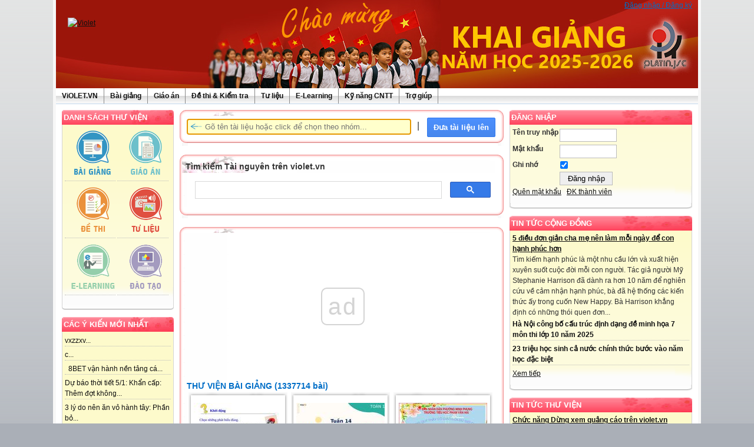

--- FILE ---
content_type: text/html; charset=UTF-8
request_url: http://d3.violet.vn/
body_size: 7219
content:
<!DOCTYPE html PUBLIC "-//W3C//DTD XHTML 1.0 Transitional//EN" "http://www.w3.org/TR/xhtml1/DTD/xhtml1-transitional.dtd">
<html xmlns="http://www.w3.org/1999/xhtml" xml:lang="en" lang="en">
<head>

<script async src="https://www.googletagmanager.com/gtag/js?id=G-3H85TW2LYC"></script>
<script>
  window.dataLayer = window.dataLayer || [];
  function gtag(){dataLayer.push(arguments);}
  gtag('js', new Date());

  gtag('config', 'G-3H85TW2LYC');
</script>

<meta http-equiv="Content-Type" content="text/html; charset=utf-8" />
<meta name="title" content="Thư viện trực tuyến ViOLET" />
<meta name="description" content="Mạng xã hội của cộng đồng giáo viên Việt Nam, nơi giao lưu kiến thức và chia sẻ tài nguyên dạy học" />
<meta name="robots" content="index, follow" />
<meta name="keywords" content="blog, mang xa hoi, giao duc, giao vien, giang day, day hoc, e-learning, tai lieu" />
<meta name="language" content="vi" />
<title>Thư viện trực tuyến ViOLET</title>


<link rel="stylesheet" type="text/css" media="screen" href="/opcode/db720d37c24efa5c7728ea7d2a15fef1_1765950328.css" />
<script type="text/javascript" src="/opcode/dc299c9acef9f9bb317dcf1c3cc0f020_1765950311.js"></script>
<style></style></head>

<body>
<style>body {  } #top3 { background:transparent url(http://d4.violet.vn/uploads/blogs/10/layout//2025-09-05.jpg) no-repeat; height: 150px; background-color: #ffffff; }</style>
<style>
#wrap1 {
  width: 1100px !important;
  margin: 0 auto
}
</style>
<div id="wrap1">
  <div id="wrap2" style="width:100%">
    <div id="wrap3">
      <div id="wrap4">
        <div id="welcome" style="width:1080px">
      <a onclick="Modalbox.show('http://d3.violet.vn/user/login/ret/http%253A%252F%252Fd3%252Eviolet%252Evn%252F/modalbox/1', {title:'Đăng nhập / Đăng ký'}); return false;" href="#">Đăng nhập / Đăng ký</a>  </div>
        <div id="top">
          <div id="top3">
                        <div align="center" style="position:relative;">
  <div style="text-align:left; left:20px; top:30px; position:absolute;"><a target="_self" href="https://violet.vn"><img width="" height="" src="https://d4.violet.vn/uploads/blogs/10/layout/violet.png" alt="Violet" /></a></div><div style="text-align:left; left:0px; top:0px; position:absolute;"><div id="banner-advert2"><script async src="//get.optad360.io/sf/84dc56fb-4cf3-4972-bd9b-0e2052c2b101/plugin.min.js"></script></div></div></div>
          </div>
          <div class="menutop nowrap" id="chromemenu"><ul><li><a href="https://violet.vn"><span>ViOLET.VN</span></a></li><li><a href="https://baigiang.violet.vn"><span>Bài giảng</span></a></li><li><a href="https://giaoan.violet.vn"><span>Giáo án</span></a></li><li><a href="https://dethi.violet.vn"><span>Đề thi & Kiểm tra</span></a></li><li><a href="https://tulieu.violet.vn"><span>Tư liệu</span></a></li><li><a href="https://hoctructuyen.violet.vn"><span>E-Learning</span></a></li><li><a href="http://daotao.violet.vn"><span>Kỹ năng CNTT</span></a></li><li><a href="http://d3.violet.vn/user/faq"><span>Trợ giúp</span></a></li></ul></div>                  </div>
                    
                                        <div id="side" class="span-5 nowrap left">
                                                                                  <div class="side-block ">
                <h2>Danh sách thư viện</h2>
                <div class="content">
                                                          <style type="text/css" media="screen">
._hicol {
width: 100%;
padding: 0;
margin: 0;
list-style: none
}
._hicol>li {
width: 48%;
display: inline-block;
padding: 0;
margin: 0;
list-style: none
}
._hicol>li:hover img{
opacity: 1
}
._hicol>li>a{
padding: 5px;
}
._hicol>li img {
opacity: 0.8
}
</style>
<ul class="_hicol">
<li><a href="https://baigiang.violet.vn"><img src=
"https://qc.violet.vn/icon/baigiang.png" alt=
"Thư viện Bài giảng điện tử"></a></li>
<li><a href="https://giaoan.violet.vn"><img src=
"https://qc.violet.vn/icon/giaoan.png" alt=
"Thư viện Giáo án điện tử"></a></li>
<li><a href="https://dethi.violet.vn"><img src=
"https://qc.violet.vn/icon/dethi.png" alt=
"Thư viện Đề thi và Kiểm tra"></a></li>
<li><a href="https://tulieu.violet.vn"><img src=
"https://qc.violet.vn/icon/tulieu.png" alt=
"Thư viện Tư liệu giáo dục"></a></li>
<li><a href="https://hoctructuyen.violet.vn"><img src=
"https://qc.violet.vn/icon/elearning.png" alt=
"Thư viện Bài giảng e-learning"></a></li>
<li><a href="http://daotao.violet.vn"><img src=
"https://qc.violet.vn/icon/daotao.png" alt=
"Đào tạo kỹ năng CNTT"></a></li>
</ul>                                                      </div>
                <div class="bottom"></div>
              </div>
                                                                                  <div class="side-commentrecent ">
                <h2>Các ý kiến mới nhất</h2>
                <div class="content">
                                      <div class="block-content">
        <li class="sep">
                <a target="_blank" href="/entry/showglobal/entry_id/14867019/cm_id/3378595/page/1#3378595">

	vxzzxv...</a>    </li>
        <li class="sep">
                <a href="https://d3.violet.vn/entry/chuc-nang-dung-xem-quang-cao-tren-violet-vn-12087057.html?cm_id=3378594&amp;page=16#3378594">

	c...</a>    </li>
        <li class="sep">
                <a target="_blank" href="/entry/showglobal/entry_id/14867048/cm_id/3378593/page/1#3378593">

	  
 		  8BET vận hành nền tảng cá...</a>    </li>
        <li class="sep">
                <a target="_blank" href="/entry/showglobal/entry_id/14864472/cm_id/3378592/page/1#3378592">

	Dự báo thời tiết 5/1: Khẩn cấp: Thêm đợt không...</a>    </li>
        <li class="sep">
                <a target="_blank" href="/entry/showglobal/entry_id/14864467/cm_id/3378591/page/1#3378591">

	3 lý do nên ăn vỏ hành tây: Phần bỏ...</a>    </li>
        <li class="sep">
                <a target="_blank" href="/entry/showglobal/entry_id/14864395/cm_id/3378590/page/1#3378590">

	xzxzv...</a>    </li>
        <li class="sep">
                <a target="_blank" href="/entry/showglobal/entry_id/14864407/cm_id/3378589/page/1#3378589">

	94 người thiệt mạng vì tai nạn giao thông trong...</a>    </li>
        <li class="sep">
                <a target="_blank" href="/entry/showglobal/entry_id/14621401/cm_id/3378588/page/1#3378588">

	Cho em xin file nghe với ạ: minhphuongtranvtst@gmail.com 

	 ...</a>    </li>
        <li class="sep">
                <a target="_blank" href="/entry/showglobal/entry_id/14301766/cm_id/3378587/page/1#3378587">

	Tải về mà ko mở được 

	 ...</a>    </li>
        <li class="sep">
                <a target="_blank" href="/entry/showglobal/entry_id/14861633/cm_id/3378586/page/1#3378586">

	VÀO LINKS SAU ĐÂY ĐỂ TẢI CÁC FILE ÂM THANH...</a>    </li>
        <li class="sep">
                <a target="_blank" href="/entry/showglobal/entry_id/14864254/cm_id/3378584/page/1#3378584">

	Toàn cảnh cuộc tấn công của Mỹ vào Venezuela: loạt...</a>    </li>
        <li class="sep">
                <a target="_blank" href="/entry/showglobal/entry_id/14864064/cm_id/3378583/page/1#3378583">

	Giá vàng rung lắc mạnh, các yếu tố tác động...</a>    </li>
        <li class="sep">
                <a target="_blank" href="/entry/showglobal/entry_id/14864063/cm_id/3378582/page/1#3378582">

	Dự báo thời tiết 4/1: Không khí lạnh bao trùm...</a>    </li>
        <li class="sep">
                <a target="_blank" href="/entry/showglobal/entry_id/14863983/cm_id/3378581/page/1#3378581">

	Nghiên cứu 19 năm hé lộ lượng cà phê nên...</a>    </li>
      
</div>
                                  </div>
                <div class="bottom"></div>
              </div>
                      </div>
                                        <div id="side" class="span-8 nowrap right">
                                                                                  <div class="side-login ">
                <h2>Đăng nhập</h2>
                <div class="content">
                                        <form id="_loginform" method="post" action="/user/login"><input type="hidden" name="ret" id="ret" value="http%3A%2F%2Fd3%2Eviolet%2Evn%2F" />    <div id="login">
      <div>
        <label for="username">Tên truy nhập</label>        <input type="text" name="username" id="username" value="" size="10" />      </div>
      <div>
        <label for="password">Mật khẩu</label>        <input type="password" name="password" id="password" value="" size="10" />      </div>
      <div>
        <label for="remember">Ghi nhớ</label>        <input type="checkbox" name="remember" id="remember" value="1" class="checkbox" checked="checked" />      </div>
      <div>
        <label for="submit">&nbsp</label>        <input type="submit" name="commit" value="Đăng nhập" onclick="Modalbox.show(this.form.action, {params:Form.serialize(this.form.id), title:'Đăng nhập'}); return false;" />      </div>
      <div>
        <a onclick="Modalbox.show('http://d3.violet.vn/user/forgotpass/modalbox/1', {title:'Quên mật khẩu'}); return false;" href="#">Quên mật khẩu</a>        &nbsp;
        <a title="Đăng ký thành viên" onclick="Modalbox.show('http://d3.violet.vn/user/register/modalbox/1', {title:'Đăng ký thành viên'}); return false;" href="#">ĐK thành viên</a>      </div>
    </div>
  </form>                                  </div>
                <div class="bottom"></div>
              </div>
                                                                                  <div class="side-category ">
                <h2>Tin tức cộng đồng</h2>
                <div class="content">
                                                                                  <div class="news1-first">
                                    <h4><a target="_blank" href="/entry/5-dieu-don-gian-cha-me-nen-lam-moi-ngay-de-con-hanh-phuc-hon-13938038.html">5 điều đơn giản cha mẹ nên làm mỗi ngày để con hạnh phúc hơn</a></h4>            

	T&igrave;m kiếm hạnh ph&uacute;c l&agrave; một nhu cầu lớn v&agrave; xuất hiện xuy&ecirc;n suốt cuộc đời mỗi con người. 

	T&aacute;c giả người Mỹ Stephanie Harrison đ&atilde; d&agrave;nh ra hơn 10 năm để nghi&ecirc;n cứu về cảm nhận hạnh ph&uacute;c, b&agrave; đ&atilde; hệ thống c&aacute;c kiến thức ấy trong cuốn New Happy. B&agrave; Harrison khẳng định c&oacute; những th&oacute;i quen đơn...          </div>
                          <div class="news1-next">
                                                      <li><a href="/entry/ha-noi-cong-bo-cau-truc-dinh-dang-de-minh-hoa-7-mon-thi-lop-10-nam-2025-13937213.html">Hà Nội công bố cấu trúc định dạng đề minh họa 7 môn thi lớp 10 năm 2025</a></li>                                                      <li><a href="/entry/23-trieu-hoc-sinh-ca-nuoc-chinh-thuc-buoc-vao-nam-hoc-dac-biet-13927856.html">23 triệu học sinh cả nước chính thức bước vào năm học đặc biệt</a></li>                      </div>
                    <a target="_blank" href="/category/tin-tuc-cong-dong-8292162.html">Xem tiếp</a>                                  </div>
                <div class="bottom"></div>
              </div>
                                                                                  <div class="side-category ">
                <h2>Tin tức thư viện</h2>
                <div class="content">
                                                                                  <div class="news1-first">
                                    <h4><a target="_blank" href="/entry/chuc-nang-dung-xem-quang-cao-tren-violet-vn-12087057.html">Chức năng Dừng xem quảng cáo trên violet.vn</a></h4><a target="_blank" class="thumb" style="padding-right:5px" href="/entry/chuc-nang-dung-xem-quang-cao-tren-violet-vn-12087057.html"><img src="http://d4.violet.vn/uploads/blogs/10/entrythumb/12087057.jpg" alt="12087057" /></a>            

	K&iacute;nh ch&agrave;o c&aacute;c thầy, c&ocirc;! 

	Hiện tại, kinh ph&iacute; duy tr&igrave; hệ thống dựa chủ yếu v&agrave;o việc đặt quảng c&aacute;o tr&ecirc;n hệ thống. Tuy nhi&ecirc;n, đ&ocirc;i khi c&oacute; g&acirc;y một số trở ngại đối với thầy, c&ocirc; khi truy cập. V&igrave; vậy, để thuận tiện trong việc sử dụng thư viện  hệ thống đ&atilde; cung cấp chức năng...          </div>
                          <div class="news1-next">
                                                      <li><a href="/entry/khac-phuc-hien-tuong-khong-xuat-hien-menu-bo-cong-cu-violet-tren-powerpoint-va-word-12099162.html">Khắc phục hiện tượng không xuất hiện menu Bộ công cụ Violet trên PowerPoint và Word</a></li>                                                      <li><a href="/entry/thu-nghiem-he-thong-kiem-tra-truc-tuyen-violet-giai-doan-1-12040725.html">Thử nghiệm Hệ thống Kiểm tra Trực tuyến ViOLET Giai đoạn 1</a></li>                      </div>
                    <a target="_blank" href="/category/tin-tuc-thu-vien-1847.html">Xem tiếp</a>                                  </div>
                <div class="bottom"></div>
              </div>
                                                                                  <div class="side-category ">
                <h2>Hướng dẫn Sử dụng thư viện</h2>
                <div class="content">
                                                                                  <div class="news1-first">
                                    <h4><a target="_blank" href="/entry/xac-thuc-thong-tin-thanh-vien-tren-violet-vn-12072596.html">Xác thực Thông tin thành viên trên violet.vn</a></h4><a target="_blank" class="thumb" style="padding-right:5px" href="/entry/xac-thuc-thong-tin-thanh-vien-tren-violet-vn-12072596.html"><img src="https://d4.violet.vn/uploads/blogs/10/entrythumb/12072596.jpg" alt="12072596" /></a>            

	     Sau khi đ&atilde; đăng k&yacute; th&agrave;nh c&ocirc;ng v&agrave; trở th&agrave;nh th&agrave;nh vi&ecirc;n của Thư viện trực tuyến, nếu bạn muốn tạo trang ri&ecirc;ng cho Trường, Ph&ograve;ng Gi&aacute;o dục, Sở Gi&aacute;o dục, cho c&aacute; nh&acirc;n m&igrave;nh hay bạn muốn soạn thảo b&agrave;i giảng điện tử trực tuyến bằng c&ocirc;ng cụ soạn thảo b&agrave;i giảng ViOLET, bạn...          </div>
                          <div class="news1-next">
                                                      <li><a href="/entry/quan-li-ngan-hang-cau-hoi-va-sinh-de-co-dieu-kien-12808795.html">Bài 4: Quản lí ngân hàng câu hỏi và sinh đề có điều kiện</a></li>                                                      <li><a href="/entry/tao-de-thi-trac-nghiem-truc-tuyen-dang-chon-mot-dap-an-dung-12795526.html">Bài 3: Tạo đề thi trắc nghiệm trực tuyến dạng chọn một đáp án đúng</a></li>                                                      <li><a href="/entry/tao-cay-thu-muc-chua-cau-hoi-trac-nghiem-dong-bo-voi-danh-muc-sgk-12790632.html">Bài 2: Tạo cây thư mục chứa câu hỏi trắc nghiệm đồng bộ với danh mục SGK</a></li>                                                      <li><a href="/entry/huong-dan-tao-de-thi-trac-nghiem-truc-tuyen-12779141.html">Bài 1: Hướng dẫn tạo đề thi trắc nghiệm trực tuyến</a></li>                                                      <li><a href="/entry/lay-lai-mat-khau-tren-violet-vn-12072599.html">Lấy lại Mật khẩu trên violet.vn</a></li>                                                      <li><a href="/entry/kich-hoat-tai-khoan-xac-nhan-thong-tin-lien-he-tren-violet-vn-12072595.html">Kích hoạt tài khoản (Xác nhận thông tin liên hệ) trên violet.vn</a></li>                                                      <li><a href="/entry/dang-ky-thanh-vien-tren-thu-vien-violet-12072594.html">Đăng ký Thành viên trên Thư viện ViOLET</a></li>                                                      <li><a href="/entry/tao-website-thu-vien-giao-duc-tren-violet-vn-12072606.html">Tạo website Thư viện Giáo dục trên violet.vn</a></li>                                                      <li><a href="/entry/ho-tro-truc-tuyen-tren-violet-vn-bang-phan-mem-dieu-khien-may-tinh-tu-xa-teamviewer-12072638.html">Hỗ trợ trực tuyến trên violet.vn bằng Phần mềm điều khiển máy tính từ xa TeamViewer</a></li>                      </div>
                    <a target="_blank" href="/category/huong-dan-su-dung-thu-vien-8306378.html">Xem tiếp</a>                                  </div>
                <div class="bottom"></div>
              </div>
                                                                                  <div class="side-block ">
                <h2>Hỗ trợ kĩ thuật</h2>
                <div class="content">
                                                          <ul>
<li><img src="https://qc.violet.vn/img/phone.png"> (024) 62 930
536</li>
<li><img src="https://qc.violet.vn/img/mobile.png"> 0919 1248
99</li>
<li><img src="https://qc.violet.vn/img/email.png">
<span>hotro@violet.vn</span></li>
<li><a href="https://violet.vn/main/entry/show/entry_id/12072638"
target="_blank"><img src=
"https://qc.violet.vn/img/teamviewer.png"></a> <a href=
"https://violet.vn/main/entry/show/entry_id/12072638" target=
"_blank">Hỗ trợ từ xa qua TeamViewer</a></li>
</ul>                                                      </div>
                <div class="bottom"></div>
              </div>
                                                                                  <div class="side-block ">
                <h2>Liên hệ quảng cáo</h2>
                <div class="content">
                                                          <ul>
<li><img src="https://qc.violet.vn/img/phone.png"> (024) 66 745
632</li>
<li><img src="https://qc.violet.vn/img/mobile.png"> 096 181 2005</li>
<li><img src="https://qc.violet.vn/img/email.png">
<span>contact@bachkim.vn</span></li>
</ul>                                                      </div>
                <div class="bottom"></div>
              </div>
                      </div>
          
                            <div id="mainwrap" class="nowrap">
            <div id="main">
                                                                              <div class="frame-searchlesson ">
                                      <div class="doc">
                    <h2 style="margin-bottom:0"></h2>
                    <div class="content">
                    <div class="search-lesson-box">
    <div class="violet-search">
      <input type="text" name="search-input" id="search-input" value="" placeholder="Gõ tên tài liệu hoặc click để chọn theo nhóm..." />      <img id="back-button" class="back-button" src="/images/searchback.png" alt="Searchback" />      <ul id="search-list" style="display:none"></ul>
      <ul id="back-button-menu" class="back-button-menu" style="display:none"></ul>
    </div>
    <div style="font-size:16px">&nbsp;&nbsp;|</div>
            <a class="button-root-upload" onclick="Modalbox.show('http://d3.violet.vn/user/login/ret/javascript%253AModalbox%252Eshow%2528%2527http%253A%252F%252Fd3%252Eviolet%252Evn%252Fentry%252Fcreateglobal%252Fmodalbox%252F1%2527%2529%253B/modalbox/1', {title:'Bạn phải đăng nhập để thực hiện công việc này'}); return false;" href="#">Đưa tài liệu lên</a></div>
<script src="/opcode/data/lesson_20250914130833.js"></script>
                    </div>
                    </div>
                                  </div>
                                                                              <div class="frame-block ">
                                      <div class="doc">
                      <h2>Tìm kiếm Tài nguyên trên violet.vn</h2>
                      <div class="content">
                                                <script async="" src=
"https://cse.google.com/cse.js?cx=004215489470221398719:tmt6tabdawc"
type="text/javascript">
</script><div class="gcse-search"></div>                                              </div>
                    </div>
                                  </div>
                                                                              <div class="frame-refblogs ">
                                      <div class="doc">
                    <h2 style="margin-bottom:0"></h2>
                    <div class="content">
                    <div class="document">
                      <div class="block-title">
        <a href="https://baigiang.violet.vn">THƯ VIỆN BÀI GIẢNG (1337714 bài)</a>      </div>
                      <li onmouseover="this.className='over'" onmouseout="this.className=''"><a href="/entry/showglobal/entry_id/14867048"><img src="http://d2.violet.vn/uploads/thumbnails/present/5/420/176/thumbnail.jpg" alt="Thumbnail" /></a><label><a href="/entry/showglobal/entry_id/14867048">KNTT - Bài 14. Từ trường</a></label></li>                      <li onmouseover="this.className='over'" onmouseout="this.className=''"><a href="/entry/showglobal/entry_id/14867037"><img src="http://d2.violet.vn/uploads/thumbnails/present/5/420/173/thumbnail.jpg" alt="Thumbnail" /></a><label><a href="/entry/showglobal/entry_id/14867037">Phép trừ trong phạm vi 10</a></label></li>                      <li onmouseover="this.className='over'" onmouseout="this.className=''"><a href="/entry/showglobal/entry_id/14867028"><img src="http://d2.violet.vn/uploads/thumbnails/present/5/420/169/thumbnail.jpg" alt="Thumbnail" /></a><label><a href="/entry/showglobal/entry_id/14867028">Diện tích hình tam giác</a></label></li>                      <hr/>      <div class="block-title">
        <a href="https://giaoan.violet.vn">THƯ VIỆN GIÁO ÁN (1412809 bài)</a>      </div>
                      <li onmouseover="this.className='over'" onmouseout="this.className=''"><a href="/entry/showglobal/entry_id/14867009"><img src="http://d2.violet.vn/uploads/thumbnails/present/5/420/164/thumbnail.jpg" alt="Thumbnail" /></a><label><a href="/entry/showglobal/entry_id/14867009">KHBH KHỐI 4 TUẦN 18</a></label></li>                      <li onmouseover="this.className='over'" onmouseout="this.className=''"><a href="/entry/showglobal/entry_id/14867001"><img src="http://d2.violet.vn/uploads/thumbnails/present/5/420/162/thumbnail.jpg" alt="Thumbnail" /></a><label><a href="/entry/showglobal/entry_id/14867001">KHBH KHỐI 3 TUẦN 18</a></label></li>                      <li onmouseover="this.className='over'" onmouseout="this.className=''"><a href="/entry/showglobal/entry_id/14866989"><img src="http://d2.violet.vn/uploads/thumbnails/present/5/420/161/thumbnail.jpg" alt="Thumbnail" /></a><label><a href="/entry/showglobal/entry_id/14866989">KHGD TUẦN 18</a></label></li>                      <hr/>      <div class="block-title">
        <a href="https://dethi.violet.vn">THƯ VIỆN ĐỀ THI (1175015 bài)</a>      </div>
                      <li onmouseover="this.className='over'" onmouseout="this.className=''"><a href="/entry/showglobal/entry_id/14864782"><img src="http://d2.violet.vn/uploads/thumbnails/present/5/420/38/thumbnail.jpg" alt="Thumbnail" /></a><label><a href="/entry/showglobal/entry_id/14864782">Toán 5 SGV KNTT</a></label></li>                      <li onmouseover="this.className='over'" onmouseout="this.className=''"><a href="/entry/showglobal/entry_id/14864771"><img src="http://d2.violet.vn/uploads/thumbnails/present/5/420/37/thumbnail.jpg" alt="Thumbnail" /></a><label><a href="/entry/showglobal/entry_id/14864771">Tin học 5 SGV KNTT</a></label></li>                      <li onmouseover="this.className='over'" onmouseout="this.className=''"><a href="/entry/showglobal/entry_id/14864753"><img src="http://d2.violet.vn/uploads/thumbnails/present/5/420/36/thumbnail.jpg" alt="Thumbnail" /></a><label><a href="/entry/showglobal/entry_id/14864753">Tiếng Việt 5 T.2 SGV KNTT</a></label></li>                      <hr/>      <div class="block-title">
        <a href="https://hoctructuyen.violet.vn">THƯ VIỆN E-LEARNING (18517 bài)</a>      </div>
                      <li onmouseover="this.className='over'" onmouseout="this.className=''"><a href="/entry/showglobal/entry_id/14862560"><img src="http://d2.violet.vn/uploads/thumbnails/present/4/790/718/thumbnail.jpg" alt="Thumbnail" /></a><label><a href="/entry/showglobal/entry_id/14862560">Tìm số trung bình cộng</a></label></li>                      <li onmouseover="this.className='over'" onmouseout="this.className=''"><a href="/entry/showglobal/entry_id/14861287"><img src="http://d2.violet.vn/uploads/thumbnails/present/scorm-icon.gif" alt="Scorm-icon" /></a><label><a href="/entry/showglobal/entry_id/14861287">KPKH con cá cho trẻ 3-4tuooiro trường mầm non Cao Thượng</a></label></li>                      <li onmouseover="this.className='over'" onmouseout="this.className=''"><a href="/entry/showglobal/entry_id/14851141"><img src="http://d2.violet.vn/uploads/thumbnails/present/scorm-icon.gif" alt="Scorm-icon" /></a><label><a href="/entry/showglobal/entry_id/14851141">Bai 2 cach tham khao trich dan tai ... tranh dao van</a></label></li>          </div>
                    </div>
                    </div>
                                  </div>
                                                                              <div class="frame-activemember ">
                                      <div class="doc">
                    <h2 style="margin-bottom:0"></h2>
                    <div class="content">
                    <div id="activeMember">
      <div class="cleartab"><ul><li><a onclick="new Ajax.Updater('activeMember', this.href, {asynchronous:true, evalScripts:true}); return false;" href="/block/activemember/active_type/all"><span>Tất cả</span></a></li><li><a onclick="new Ajax.Updater('activeMember', this.href, {asynchronous:true, evalScripts:true}); return false;" href="/block/activemember/active_type/week"><span>Tuần này</span></a></li><li id="current"><a onclick="new Ajax.Updater('activeMember', this.href, {asynchronous:true, evalScripts:true}); return false;" href="/block/activemember/active_type/day"><span>Hôm nay</span></a></li></ul></div>      <div class="block-title">THÀNH VIÊN TÍCH CỰC</div>              <div class="userinfo">
          <div class="ava"><a href="/user/show/id/9549072"><img style="float:left" width="30px" height="30" src="http://d2.violet.vn/uploads/thumbnails/avatar/9/549/72/avatar.jpg" alt="Avatar" /></a></div><a href="/user/show/id/9549072">Nhữ Thị Thủy</a><br/>
          Điểm số: 3186        </div>
              <div class="userinfo">
          <div class="ava"><a href="/user/show/id/3535854"><img style="float:left" width="30px" height="30" src="http://d2.violet.vn/uploads/thumbnails/avatar/3/535/854/0-avatar.jpg" alt="0-avatar" /></a></div><a href="/user/show/id/3535854">Lai Thi Sen</a><br/>
          Điểm số: 2052        </div>
              <div class="userinfo">
          <div class="ava"><a href="/user/show/id/12098244"><img style="float:left" width="30px" height="30" src="http://d2.violet.vn/uploads/thumbnails/avatar/12/98/244/0-avatar.jpg" alt="0-avatar" /></a></div><a href="/user/show/id/12098244">Châu Ngọc Phượng</a><br/>
          Điểm số: 1416        </div>
              <div class="userinfo">
          <div class="ava"><a href="/user/show/id/477627"><img style="float:left" width="30px" height="30" src="http://d2.violet.vn/uploads/thumbnails/avatar/0/477/627/0-avatar.jpg" alt="0-avatar" /></a></div><a href="/user/show/id/477627">Đỗ Văn Hùng</a><br/>
          Điểm số: 1272        </div>
              <div class="userinfo">
          <div class="ava"><a href="/user/show/id/14276904"><img style="float:left" width="30px" height="30" src="http://d2.violet.vn/uploads/thumbnails/avatar/no_avatar.jpg" alt="No_avatar" /></a></div><a href="/user/show/id/14276904">Võ Thị Kim Lan</a><br/>
          Điểm số: 594        </div>
              <div class="userinfo">
          <div class="ava"><a href="/user/show/id/1976277"><img style="float:left" width="30px" height="30" src="http://d2.violet.vn/uploads/thumbnails/avatar/no_avatar.jpg" alt="No_avatar" /></a></div><a href="/user/show/id/1976277">Nguyễn Văn Hoàn</a><br/>
          Điểm số: 588        </div>
              <div class="userinfo">
          <div class="ava"><a href="/user/show/id/4516633"><img style="float:left" width="30px" height="30" src="http://d2.violet.vn/uploads/thumbnails/avatar/no_avatar.jpg" alt="No_avatar" /></a></div><a href="/user/show/id/4516633">Đặng Đình Chiến</a><br/>
          Điểm số: 570        </div>
              <div class="userinfo">
          <div class="ava"><a href="/user/show/id/14916500"><img style="float:left" width="30px" height="30" src="http://d2.violet.vn/uploads/thumbnails/avatar/no_avatarf.jpg" alt="No_avatarf" /></a></div><a href="/user/show/id/14916500">Thư viện Trường  Tiểu học  Cẩm Phúc</a><br/>
          Điểm số: 567        </div>
      </div>                    </div>
                    </div>
                                  </div>
                          </div>
          </div>

        
        <div class="clear"></div>
                <div id="footer" style="text-align: center;">
      ©2008-2017 Thư viện trực tuyến ViOLET    <br>Đơn vị chủ quản: Công ty Cổ phần Mạng giáo dục Bạch Kim - ĐT: 04.66745632    <br>Giấy phép mạng xã hội số 16/GXN-TTĐT cấp ngày 13 tháng 2 năm 2012  </div>
      </div>
    </div>
  </div>
</div>
</body>
</html>
<script>topMenu = new cssMenu("chromemenu", "bottom");
initSearchLesson(lesson_data, document.getElementById("search-input"), document.getElementById("search-list"),
document.getElementById("back-button"), document.getElementById("back-button-menu"),
function(key, category, lesson) {location.href = "/present/searchresult/subject/" + category + (lesson? "/lesson/" + lesson: "") + "/key/" + encodeURI(key)});
document.getElementById("search-input").focus();</script>

--- FILE ---
content_type: text/css
request_url: http://d3.violet.vn/opcode/db720d37c24efa5c7728ea7d2a15fef1_1765950328.css
body_size: 7185
content:
.sfTMessageContainer .sfTMessageWrap h3{padding-top:5px !important;margin:0 !important;}.sfTMessageContainer .sfTMessageWrap h5{padding-top:5px !important;margin:0 !important;}.sfTMessageInfo{margin:15px !important;width:480px !important;}table{border-collapse:separate;border-spacing:0;}.table-content{width:740px;font-size:12px;}.table-content th{background-color:#CCCCFF;height:25px;font-size:11px;text-align:left;padding-left:5px;}.table-content th a:hover{text-decoration:underline;}.table-content td{text-align:left;padding:5px;}.table-content td a:hover{text-decoration:underline;}.table-content tr.row1{padding-left:10px;height:25px;background-color:#EEEEFF;}.table-content tr.row0{padding-left:10px;height:25px;background-color:#FFFFFF;}.table-content a{color:#1F434B;text-decoration:none;}div.span-1,div.span-2,div.span-3,div.span-4,div.span-5,div.span-6,div.span-7,div.span-8,div.span-9,div.span-10,div.span-11,div.span-12,div.span-13,div.span-14,div.span-15{float:left;margin-right:10px;}.span-1{width:30px;}.span-2{width:70px;}.span-3{width:110px;}.span-4{width:150px;}.span-5{width:190px;}.span-6{width:230px;}.span-7{width:270px;}.span-8{width:310px;}.span-9{width:350px;}.span-10{width:390px;}.span-11{width:430px;}.span-12{width:470px;}.span-13{width:510px;}.span-14{width:550px;}.span-15{width:590px;}hr{background:#ddd;color:#ddd;clear:both;float:none;width:100%;height:.1em;margin:0 0 1.45em;border:none;}.clear{clear:both;}.nowrap{overflow:hidden;}label{font-weight:bold;}fieldset{padding:1.4em;margin:0 0 1.5em 0;border:1px solid #ccc;}input{border:1px solid #bbb;margin:0px 0px 5px 0px;padding:0.2em;}.shortdesc img{max-width:40px;max-height:30px;}.document li img{width:150px;height:100px;object-fit:contain;}.smallview{float:left;text-align:center;font-size:0.9em;line-height:1.1em;height:248px;padding-right:5px;}.smallview .preview{border:3px solid #6699AA;width:253px;height:215px;overflow:hidden;}.smallview .label{padding-top:3px;width:253px;}.bigview{float:left;text-align:center;font-weight:bold;height:306px;overflow:hidden;padding-right:5px;}.bigview .preview{border:3px solid #6699AA;width:333px;height:280px;overflow:hidden;}.bigview .label{padding-top:3px;width:333px;}.news1-next li{list-style:disc;}.news1-first{margin-top:5px;}#side .news1-first{margin-top:0px;}.news1-first h4,.news2-first h4{margin-top:0px;margin-bottom:0px;}.news2-first{float:left;width:65%;padding-right:2%;text-align:left;}.news2-next{float:left;width:33%;text-align:left;}.news2-first a,.news2-next a{text-decoration:none;}.news2-next img{width:50px;height:50px;}.news2-next li{background:url(/images/black-square.gif) no-repeat;padding-left:8px;background-position:0 8px;list-style:none;}.side-category .news1-next{font-weight:bold;}.side-category .shortdesc{float:none;}.side-category .content li{float:none;}.block-title{font-size:larger;font-weight:bold;}#side .block-title{display:none;}.cleartab{padding:0px 5px 0px 0px !important;line-height:1.5 !important;}#side .cleartab{float:none;display:inline-block;}#side .cleartab li{padding:0px 8px 0px 0px;}.doc .userinfo{height:auto !important;margin-top:3px;}.msg-unread a{font-weight:bold;}.msg-searchlist{display:inline-block;width:250px;cursor:pointer;}.msg-showmail{max-height:500px;overflow:auto;}.content .thumb{float:left;}#mainwrap{margin-left:0px !important;padding-left:10px;}#side.left{float:left;margin-right:0px;}#side.right{float:right;margin-left:0px;}.userinfo img{float:left;margin:0px 5px 0px 0px;}.frame-searchlesson .doc{overflow:visible;}.frame-searchlesson .doc .content{float:none;}.search-lesson-box{display:flex;justify-content:space-between;margin-top:5px;}.search-lesson-box .violet-search input{border-color:#d9d9d9;}.violet-search{position:relative;text-align:left;width:370px;}#side .violet-search{width:calc(100% - 12px)}.violet-search li{color:#2f4f4f !important;padding:3px;margin:0;}.violet-search input{padding:5px 5px 5px 30px;margin:0;border:1px solid #bbbbbb;width:calc(100% - 26px);}.violet-search ul{padding:0 5px 3px 5px;margin:0;width:100%;list-style-type:none;border:1px solid #999;box-shadow:0 0 5px rgba(0,0,0,0.3);background:#ffffff;position:absolute;cursor:pointer;max-height:500px;overflow-y:auto;z-index:1;}.violet-search ul li:hover{background:#f0f8ff;}.violet-search ul li.active{background:#3498db !important;color:white !important;}.violet-search ul li *{pointer-events:none;}.violet-search .back-button{position:absolute;width:32px;border:0;top:-3px;padding:0;outline:0;}.violet-search .back-button-menu{width:170px;}.button-root-upload{font-family:inherit;font-size:13px;font-weight:bold;color:#fff !important;text-decoration:none;cursor:pointer;padding:6px 10px;margin-top:-2px;margin-right:6px;border:1px solid #666666;border-radius:2px;-moz-border-radius:2px;-webkit-border-radius:2px;border-color:#3079ed;background-color:#4d90fe;background-image:-webkit-gradient(linear,left top,left bottom,from(#4d90fe),to(#4787ed));background-image:-webkit-linear-gradient(top,#4d90fe,#4787ed);background-image:-moz-linear-gradient(top,#4d90fe,#4787ed);background-image:-ms-linear-gradient(top,#4d90fe,#4787ed);background-image:-o-linear-gradient(top,#4d90fe,#4787ed);background-image:linear-gradient(top,#4d90fe,#4787ed);filter:progid:DXImageTransform.Microsoft.gradient(startColorStr='#4d90f')}.button-root-upload:hover{border-color:#2f5bb7;background-color:#357ae8;background-image:-webkit-gradient(linear,left top,left bottom,from(#4d90fe),to(#357ae8));background-image:-webkit-linear-gradient(top,#4d90fe,#357ae8);background-image:-moz-linear-gradient(top,#4d90fe,#357ae8);background-image:-ms-linear-gradient(top,#4d90fe,#357ae8);background-image:-o-linear-gradient(top,#4d90fe,#357ae8);background-image:linear-gradient(top,#4d90fe,#357ae8);filter:progid:DXImageTransform.Microsoft.gradient(startColorStr='#4d90fe')}#lecture_player{width:500px;position:relative;user-select:none;-webkit-user-select:none;-khtml-user-select:none;-moz-user-select:none;-ms-user-select:none;}#lecture_player canvas{cursor:pointer;}#lecture_player .loading{top:175px;left:0;width:100%;position:absolute;text-align:center;display:none;}#lecture_player .progress_wrap{width:calc(100% - 16px);height:4.5px;left:8px;top:5px;padding:5px 0;cursor:pointer;position:absolute;}#lecture_player .progress{height:100%;background:#2c2d2d;}#lecture_player ul{padding:4px 8px 8px 8px;margin:0;background:#f1f1f1;border:1px solid #CCCCCC;display:flex;align-items:center;justify-content:space-around;}#lecture_player ul li{display:inline-block;cursor:pointer;}#lecture_player ul li img{opacity:0.5}#lecture_player ul li img:hover{opacity:1}#lecture_player .progress_bar img{opacity:1}#lecture_player .progress_bar{position:relative}h2{font-size:16px}#posts{width:100%;overflow-x:hidden;}#posts li{padding-bottom:10px;height:auto !important;height:124px;min-height:124px;background:#fff url(/css/blogmain/group160.gif) top left no-repeat;}#smallposts li{padding-bottom:10px;height:auto !important;height:54px;min-height:54px;background:#fff url(/css/blogmain/group69.gif) top left no-repeat;}.title{font-size:13px;font-weight:bold;margin:0;text-transform:uppercase;overflow:hidden;}.title a:link,.title a:visited{color:#000;}.by{font-size:10px;margin:0 0 2px 0;color:#888;text-transform:uppercase;}.txt,.blue{color:#117ca4;}.txt{font-style:italic;font-size:12px;padding-left:170px;}.pic{float:left;margin:7px 18px 7px 7px;}#smallposts .pic{margin:5px 18px 7px 5px;}.pos1{clear:both;}#letters{line-height:2;padding-bottom:2px;}.size1{font-size:10px;}.size2{font-size:12px;}.size3{font-size:15px;}.size4{font-size:17px;}.size5{font-size:22px;font-weight:bold;}.pager{float:left;clear:both;width:100%;padding:10px 10px 10px 10px;}.pager .float-right{float:left;}.float-left{float:left;}.float-right{float:right;margin-right:20px;}.comments{padding:0px;width:528px;_width:100%;}.comments .navigator{color:#777777;font-size:11px;margin:0px 0px 0px 0px;float:left;}.comments .comment2{width:100%;border:1px solid #DDDDDD;margin:0px 0px 10px 0px;padding:10px 10px 10px 10px;float:left;}.comments .comment1{width:100%;background-color:#f6f6f6;border:1px solid #DDDDDD;margin:0px 0px 10px 0px;padding:10px 10px 10px 10px;float:left;}.comments .avatar{width:60px;height:60px;border:1px solid #CCCCCC;background-color:#FFFFFF;padding:3px 3px 3px 3px;margin:5px 5px 5px 5px;text-align:center;float:left;}.comment-edit{text-align:left;}.comment-author{text-align:right;}.document li{display:block;text-align:center;float:left;background-color:#FFFFFF;margin:0px 0px 5px 0px;padding:0px 0px 0px 0px;width:174px;height:150px;cursor:pointer;background:url(/css/layout/themetet/images/group160.png) no-repeat;background-position:center 0px;overflow:hidden;}.document .over{background:transparent url(/css/layout/themetet/images/group161.gif) no-repeat center 0px;}.document a,.document a:visited{color:#777777;text-decoration:none;}.document a:hover{text-decoration:underline;cursor:pointer;}.document li label{text-align:center;line-height:1em;font-size:0.8em;margin:4px 12px 2px 12px;display:block;}.document li img{display:block;background-color:#FFFFFF;text-align:center;margin:10px auto 0px auto;padding:0px 0px 0px 0px;cursor:pointer;}.shortdesc{width:259px;float:left;text-align:left;padding:10px 0px 0px 0px;}.shortdesc img{float:left;margin-right:10px;}.shortdesc h3{padding:0px;margin:0px;font-size:12px;line-height:normal;}.shortdesc p{padding:0px;margin:0px;}.docgroup,.entrygroup,.entry,.doc{padding:0px 0px 0px 0px;margin:0px 0px 15px 0px;clear:both;background:#FFFFFF url(/css/layout/themetet/images/frame-middle.gif);font-size:1.0em;overflow-x:hidden;}.docgroup h2,.entrygroup h2,.entry h2,.doc h2{padding:10px 10px 0px 10px;margin:0px 0px 0px 0px;clear:both;background:transparent url(/css/layout/themetet/images/frame-top.gif) no-repeat top left;overflow-x:hidden;font-size:14px;}.docgroup,.docgroup h2,.entrygroup,.entrygroup h2,.entry,.entry h2,.doc,.doc h2{width:550px;}.docgroup2{width:100%}.docgroup .content,.entrygroup .content,.entry .content,.doc .content{margin:0px;padding:0px 12px 15px 12px;background:transparent url(/css/layout/themetet/images/frame-bottom.gif) no-repeat bottom left;float:left;width:530px;}.entrygroup .content,.entry .content{text-align:justify;}.docgroup h2 label,.entrygroup h2 label,.entry h2 label,.doc h2 label{float:right;margin-right:20px;font-size:12px;font-weight:normal;text-decoration:none;}.docgroup .content h2,.entrygroup .content h2,.entry .content h2,.doc .content h2{background:none;}.doc .fullthumb{margin:0px 9px 8px 9px;padding:0px;width:500px;border:3px solid #6699AA;}.doc .userinfo{width:259px;height:40px;overflow:hidden;float:left;}.doc .userinfo img{float:right;margin:0px 0px 5px 5px;}.doc .userinfo .ava{width:40px;float:left;text-align:center;}.doc .docthumb{}.doc .docthumb{display:block;border:3px solid #6699AA;margin-right:7px;float:left;}.entrygroup,.entry{font-size:12px;}.entrygroup,.entry,.doc{background:#FFFFFF url(/css/layout/themetet/images/frame-middle.gif);}.entrygroup .content{padding-bottom:20px;}.entrygroup h3{font-size:13px;}.entrygroup img,.entry img{margin-right:3px;margin-bottom:3px;}.entrygroup .thumb,.entry .thumb{float:left;}.entrygroup p{overflow-x:hidden;clear:right;}.entrygroup li{clear:both;}.entrygroup li a:hover{text-decoration:underline;}.entry .content td,.entry .content th{font-size:12px;}.entry li{clear:both;}.entry li a{text-decoration:none;color:Black;}.entry li a:hover{text-decoration:underline;}#albumslides{height:100px;width:87px;}#albumslides{position:relative;}#albumslides a{position:absolute;display:block;height:100px;width:87px;}#login{width:100%;}#login label{width:80px;display:block;float:left;}#login input{border:1px solid #bbb;width:90px;margin:0.2em 0}#login .checkbox{width:15px;float:left;}#login div{clear:both;white-space:nowrap;overflow:hidden;}#login input:hover{border:1px solid #000000;}.form span{display:block;float:left;clear:none;}.form_error{padding-left:0px;color:#d8732f;}.fieldset{margin:0;padding:0;border:0;font-weight:inherit;font-style:inherit;font-size:100%;font-family:inherit;vertical-align:baseline;border:1px solid #AAAAAA;padding:1.4em;margin:0 0 1.5em 0;border:1px solid #ccc;}.fieldset span{padding:1px 4px;}.present-detail{border:darkgray 1px solid;overflow:auto;height:11em;background-color:#fff;color:#333;padding:2px;margin-right:5px;}.page-nav{height:23px;}.page-nav a,.page-nav .selected{font-size:0.9em;display:inline;background:#ffffff;border:1px solid #CCCCCC;padding:1px 2px 1px 2px;margin-top:2px;margin-bottom:2px;margin-left:3px;margin-right:3px;text-decoration:none;}.page-nav a:hover,.page-nav .selected{background-color:#888888;border:1px solid #CCCCCC;padding:1px 2px 1px 2px;color:#ffffff;}.page-nav .prev,.page-nav .next{border:0px;}.copyright{font-family:arial;vertical-align:baseline;font-size:11px;text-align:center;display:block;margin-right:100px;margin-left:100px;}.selected{background-color:#DDDDDD;}.sampletext{font-size:12px;width:10em;color:#666666;letter-spacing:-1px;}.lastest_news{float:left;height:92px;overflow:hidden;}.lastest_news img{float:left;margin:0px 4px 4px 0px;}div{margin:0px;padding:0px;overflow:visible;}a:visited{color:inherite;}#top{margin-top:0px;}#logo{float:left;margin:0;width:182px;height:75px;}#top3{height:75px;overflow:hidden;margin:0px;}#top1,#top4{display:none;}#welcome{position:absolute;z-index:9000;margin-right:10px;overflow:visible;width:760px;text-align:right;color:#000000;}#top li{list-style:none;float:left;margin:0;}#top li li a{text-decoration:none;}#top .on a:link,#top .on a:visited,#top a:hover{color:#e11;}#top a,#top a:link,#top a:visited,#top .on li a:link,#top .on li a:visited{color:#111;}#top li b{border-left:1px solid #ccc;padding-left:8px;display:block;}#top li:hover .droparrow,#top .droparrow:hover{background-position:100% -349px;}.show{visibility:visible;}body{background:#aaafb7 url(/images/blog/main/bg1.gif) 0 -147px repeat-x;margin:0;padding:0;color:#333;font-family:arial,helvetica,sans-serif;font-size:12px;text-align:center;line-height:1.5;}#wrap1{width:100%;overflow-x:hidden;}#wrap2{width:780px;max-width:100%;min-width:780px;margin:0px auto;text-align:left;overflow-x:hidden;}#wrap3{background:#fff;border:1px solid #f7f7f7;border-width:0 5px;overflow-x:hidden;}#wrap4{width:100%;min-height:1000px;overflow-x:hidden;}.red{color:#e11;}.mobile,.hide{display:none !important;}.w100,table{width:100%;}.clear,.w100,.col1,#top{clear:both;}.left{float:left;}img.left,img.right{max-width:56%;}.block{display:block;}form,.nomarg{margin:0;padding:0;}ul,ol{margin:0 0 0.75em 1.5em;padding:0;list-style-position:outside;}li{margin:2px 0;padding:0;}.nobullets{margin-left:0;list-style:none;}dt{margin:10px 0 0 0;font-weight:bold;}dd{margin:4px 0 4px 8px;}img,acronym{border:none;}div.avatar{width:52px;height:52px;border:1px solid #ddd;float:left;margin:0 8px 6px 0;background:#fff;}.avatar img{display:block;margin:1px auto;max-width:50px;max-height:50px;}a:link,a:visited{color:#006ec7;}a:hover{text-decoration:none;}a.black:link,a.black:visited{color:#111;}.grey{color:#888;}.r,.alignright{text-align:right;display:block;}.alignleft{text-align:left;display:block;}.aligncenter{text-align:center;display:block;}.alignjustify{text-align:justify;display:block;}.big,#intro{font-size:13px;}#mainwrap{width:550px;margin-left:10px;}#side{font-size:12px;margin-left:10px;margin-right:10px;_margin-right:5px;_margin-left:5px;float:right;}#side h2{_width:190px;margin:0px 0px 0px 0px;font-size:13px;font-family:helvetica,arial,sans-serif;background:url(/css/layout/themetet/images/block-header.gif) center top;background-size:100% 25px;padding:3px;height:19px;color:#ffffff;text-transform:uppercase;font-weight:bold;}#side .content{_width:190px;margin:0px 0px 0px 0px;background:transparent url(/css/layout/themetet/images/block-content.gif) no-repeat center bottom;background-size:100% 245px;background-color:#fdfacb;display:block;padding:4px;border-left:#d5d5d5 solid 1px;border-right:#d5d5d5 solid 1px;padding-bottom:10px;}#side .bottom{_width:190px;margin:0px 0px 10px 0px;background:url(/css/layout/themetet/images/block-bottom.gif) no-repeat center top;background-size:100% 10px;height:12px;display:block;clear:both;}#side .content ul{list-style-position:outside;list-style-type:none;margin:0px;}#side .content li{list-style-position:outside;list-style-type:none;margin-bottom:5px;border-bottom:dotted 1px #BBBBBB;}* #side .content li{}#side .content li a{text-decoration:none;}#side .content li a:hover{text-decoration:underline;}.small{font-size:11px;}#side a:link,#side a:visited{color:#111;}.sidebox{clear:both;margin-bottom:12px;background-color:#FFFFFF;}#side .frames{margin-bottom:-6px;}.frames li{width:122px;height:118px;background:#fff url(/images/blog/main/frame.gif) top left no-repeat;margin:0;padding-top:1px;}#side .frames p a:hover{color:#888;}#searchInput{width:145px;height:2em;}.clearfix:after{content:".";display:block;height:0;clear:both;visibility:hidden;}#footer1,#footer2,#footer3{background:transparent url(/images/blog/main/ft.gif) top left repeat-x;}#footer1 p{margin:0;}#footer2{background-position:0 -68px;background-repeat:no-repeat;}#footer3{background-position:100% -136px;background-repeat:no-repeat;padding:1px 25px 2px 25px;font-size:11px;}#footer1 .right{text-align:right;width:208px;height:18px;background:transparent url(/images/blog/main/icons.gif) 100% -461px no-repeat;padding-right:16px;}#sitenav{margin:24px 0 0 0;height:22px;list-style:none;}#sitenav li{font-weight:bold;display:block;float:left;margin:0;padding:1px 8px 1px 21px;background:transparent url(/images/blog/main/icons.gif) 0 -477px no-repeat;line-height:20px;color:#898d96;}#sitenav a:link,#sitenav a:visited{color:#000;}#sitenav a:hover{color:#fff;}.section{clear:both;width:100%;background:#fff;padding-top:24px;margin-top:24px;border-top:1px solid #ccc;}img.left{margin-right:12px;}div.clear{height:0px;line-height:1px;overflow:hidden;}#intropic{margin-left:12px;}.pagenav{margin:18px 0 0 0;font-size:12px;clear:both;text-align:right;font-weight:bold;line-height:2.4;}.pagenav a:link,.pagenav a:visited,.pagenav a:active,.pagenav strong,#letters a:link,#letters a:visited,#letters a:active{padding:0 3px;margin:0 1px;background:#fff;color:#000;border:1px solid #aaa;text-decoration:none;line-height:2.2;}#letters b,#letters a:hover,.pagenav b,#wrap1 .pagenav a:hover{background:#000;padding:0 3px;border:1px solid #000;color:#fff;}.pagenav-info{margin-top:0;text-align:right;font-size:11px;color:#777;font-style:italic;}.button{background:#fff url(/images/blog/main/bg1.gif) 0 -40px;padding:4px 6px;margin-right:4px;border:1px solid #ccc;line-height:2;}.button:hover{border-color:#888;}a.button,.button a{text-decoration:none;color:#000;}.button img{padding-right:4px;}#topnavbar{font-size:11px;}.alignright{text-align:right;}input[type="text"]:focus,input[type="password"]:focus,input[type="email"]:focus{background:#ffc;}#top-search{display:inline;width:260px;float:right;margin:5px 8px 0 0;text-align:left;font-size:10px;}#top-search div{padding:12px 0 10px 0;white-space:nowrap;}#top-search p{clear:both;padding-top:1px;line-height:1;}#top-search span{padding-right:8px;}#top-search input{font-size:11px;margin:0 0 1px 1px;}#top-search img{vertical-align:middle;margin-bottom:-3px;}#top-search #top-searchbox{width:196px;margin-right:3px;}.mainbox{padding:8px 12px 8px 12px;}.dropmenudiv{position:absolute;top:0;border:1px solid #BBB;border-bottom-width:0;font:normal 12px Verdana;line-height:18px;z-index:9999;background-color:white;width:220px;visibility:hidden;filter:progid:DXImageTransform.Microsoft.Shadow(color=#CACACA,direction=135,strength=4);}.dropmenudiv ul{border:1px solid #888;padding:0px;margin:0px;}.dropmenudiv a{width:auto;display:block;text-indent:3px;padding:2px 0;text-decoration:none;font-weight:bold;font-size:11px;color:black;text-align:left;}.dropmenudiv li{width:100%;border-bottom:1px solid #BBB;padding:0px;margin:0px;}* html .dropmenudiv a{width:100%;}.dropmenudiv a:hover{background:url(/css/layout/themetet/images/chromebg2-over.gif) repeat-x center center;text-decoration:none;color:inherit;}.menutop{display:block;width:100%;font-size:100%;line-height:normal;border-bottom:1px solid #BCD2E6;font-weight:bold;margin-bottom:10px;margin-top:0px;background:url(/css/layout/themetet/images/chromebg.gif) repeat-x center center;}.menutop ul{margin:0;padding:0px 10px 0 0px;list-style:none;background:transparent;}.menutop li{display:block;float:left;margin:0;padding:0;border-right:1px solid #888888;}.menutop a:hover{float:left;background:url(/css/layout/themetet/images/chromebg2-over.gif) repeat-x center center;}.menutop a{float:left;margin:0;padding:6px 10px;text-decoration:none;background:url(/css/layout/themetet/images/chromebg.gif) repeat-x center center;}.menutop .current a{background-position:0% -42px;}.leftmenu{line-height:18px;}.leftmenu ul{padding:0px;margin:0px;}.leftmenu li{display:block;padding:0px;margin:0px;border:none;}.leftmenu a{text-align:left;padding:3px 2px;margin:0px;display:block;color:#000;}.leftmenu a span{float:none;}.leftmenu a:hover{text-align:left;display:block;background:url(/css/layout/themetet/images/chromebg2-over.gif) repeat-x center center;text-decoration:none;font-weight:bold;}.leftmenu span{display:block;}.cleartab{padding:0px 30px 0px 0px;margin:0px;color:#000;line-height:normal;float:right;}.cleartab ul{margin:0px;list-style-type:none;}.cleartab li{padding:0px 0px 0px 8px;float:left;margin:0px;}.cleartab a,.cleartab tr,.cleartab td{font:12px arial;}.cleartab a{color:#765;text-decoration:none;}.cleartab a:hover,.cleartab a:active,.cleartab a:visited{color:#333;}.cleartab #current{}.cleartab #current a{font-weight:bold;}.csstab{padding:0px;margin:10px 0px 0px 0px;color:#000;voice-family:inherit;float:left;width:100%;line-height:normal;}.csstab div{padding:0px;margin:0px;}.csstab ul{padding:1px 10px 0px 10px;margin:0px;list-style-type:none;}.csstab li{padding:0px 0px 0px 9px;background:url(/images/layout/standard/left.gif) no-repeat left top;float:left;margin:0px;white-space:nowrap;overflow-x:hidden;}.csstab a,.csstab tr,.csstab td{font:11px arial;}.csstab a{margin:0px;padding:5px 15px 4px 6px;background:url(/images/layout/standard/right.gif) no-repeat right top;float:left;color:#765;text-decoration:none;}.csstab a:hover,.csstab a:active,.csstab a:visited{color:#333;}.csstab #current{background-image:url(/images/layout/standard/left_on.gif)}.csstab #current a{background-image:url(/images/layout/standard/right_on.gif);padding-bottom:5px;color:#333;font-weight:bold;}.docgroup .content,.entrygroup .content,.doc .content,.entry .content{_width:100%;}#side li{list-style-position:outside;}.dhtmlx table{font-family:Tahoma,Arial,Helvetica,sans-serif;font-size:11px;}.dhtmlx a:link,.dhtmlx a:visited{font:11px Tahoma,Arial,Helvetica,sans-serif;color:#0379A1;text-decoration:underline;}.dhtmlx a:active{font:11px Tahoma,Arial,Helvetica,sans-serif;color:#0482AD;text-decoration:underline;}.dhtmlx a:hover{text-decoration:none;}.dhtmlx h1{font:bold 20px/21px Arial,Tahoma;margin:18px 0px 0 0;color:#525252;}.dhtmlx h2{font:bold 16px/17px Arial,Tahoma;margin:18px 0px 0 0;color:#525252;}.dhtmlx h3.notavailable{font:bold 16px/16px Arial,Helvetica,sans-serif;color:#0482AD;}.dhtmlx ul{color:#000000;font:14px/16px Arial,Tahoma,Helvetica,sans-serif;}.dhtmlx li a:link,.dhtmlx li a:active{font:bold 13px/18px Arial,Tahoma,Helvetica,sans-serif;text-decoration:none;}.dhtmlx li a:visited{font:bold 13px/18px Arial,Tahoma,Helvetica,sans-serif;text-decoration:none;color:#2d88a2;}.dhtmlx li a:hover{font:bold 13px/18px Arial,Tahoma,Helvetica,sans-serif;text-decoration:none;color:#8a8a8a;}.dhtmlx xmp{color:green;font-size:12px;margin:0px;font-family:"Courier New";background-color:#e6e6fa;padding:2px}.dhtmlx .sample_close{width:14px;height:14px;float:right;margin-right:4px;}.dhtmlx table.sample_header{font-family:Tahoma,Arial,Helvetica,sans-serif;font-size:11px;width:100%;height:24px;background:#9BD7EB;border 0;margin-bottom:10px;}.dhtmlx table.sample_footer{font-family:Tahoma,Arial,Helvetica,sans-serif;font-size:11px;width:100%;height:24px;background:#F4F4F4;border 0;margin-top:15px;}.dhtmlx .sample_code{background:url() top right no-repeat #EEEEEE;padding:5px 5px 5px 20px;margin:20px 0 20px 0;border-left:0px solid #E0E0E0;}.dhtmlx .hl-default{color:Black;}.dhtmlx .hl-code{color:Gray;}.dhtmlx .hl-brackets{color:Olive;}.dhtmlx .hl-comment{color:Orange;}.dhtmlx .hl-quotes{color:Darkred;}.dhtmlx .hl-string{color:Red;}.dhtmlx .hl-identifier{color:Blue;}.dhtmlx .hl-identifier a{font-family:"Courier New";font-size:11px;color:Blue;text-decoration:underline;}.dhtmlx .hl-builtin{color:Teal;}.dhtmlx .hl-reserved{color:Green;}.dhtmlx .hl-inlinedoc{color:Blue;}.dhtmlx .hl-var{color:Darkblue;}.dhtmlx .hl-url{color:Blue;}.dhtmlx .hl-special{color:Navy;}.dhtmlx .hl-number{color:Maroon;}.dhtmlx .hl-inlinetags{color:Blue;}.dhtmlx .hl-main{background:transparent;}.dhtmlx .hl-gutter{background-color:#999999;color:White}.dhtmlx .hl-table{font-family:"Courier New";font-size:12px;border:solid 1px Lightgrey;}.dhtmlx .sampledescblock{margin:2px 0px 5px 50px;color:gray;font-size:12px;width:500px;}.defaultTreeTable{margin:0px;padding:0px;border:0px;}.containerTableStyle{overflow:auto;position:relative;top:0;font-size:11px;}.containerTableStyleRTL span{direction:rtl;unicode-bidi:bidi-override;}.containerTableStyleRTL{direction:rtl;overflow:auto;position:relative;top:0;font-size:11px;}.standartTreeRow{font-family:Tahoma,Verdana,Geneva,Arial,Helvetica,sans-serif;font-size:11px;-moz-user-select:none;}.selectedTreeRow{background-color:navy;color:white;font-family:Tahoma,Verdana,Geneva,Arial,Helvetica,sans-serif;font-size:11px;-moz-user-select:none;}.dragAndDropRow{background-color:navy;color:white;}.standartTreeRow_lor{text-decoration:underline;background-color:#FFFFF0;font-family:Tahoma,Verdana,Geneva,Arial,Helvetica,sans-serif;font-size:11px;-moz-user-select:none;}.selectedTreeRow_lor{text-decoration:underline;background-color:navy;color:white;font-family:Tahoma,Verdana,Geneva,Arial,Helvetica,sans-serif;font-size:11px;-moz-user-select:none;}.standartTreeImage{width:18px;height:18px;overflow:hidden;border:0;padding:0;margin:0;}.hiddenRow{width:1px;overflow:hidden;}.dragSpanDiv,.dragSpanDiv td{font-size:11px;background-color:white;}.selectionBox{background-color:#FFFFCC;}.selectionBar{top:0;background-color:Black;position:absolute;overflow:hidden;height:2px;z-index:11;}.intreeeditRow{width:100%;font-size:8pt;height:16px;border:1px solid silver;padding:0;margin:0;-moz-user-select:text;}.dhx_tree_textSign{font-size:8pt;font-family:monospace;width:21px;color:black;padding:0px;margin:0px;cursor:pointer;text-align:center;}.dhx_tree_opacity{opacity:0;-moz-opacity:0;filter:alpha(opacity=0);}.dhx_bg_img_fix{width:18px;height:18px;background-repeat:no-repeat;background-position:center;background-position-x:center;background-position-y:center;}#MB_overlay{position:absolute;margin:auto;top:0;left:0;width:100%;height:100%;z-index:9999;background-color:#000 !important;}#MB_overlay[id]{position:fixed;}#MB_window{position:absolute;top:0;border:0 solid;text-align:left;z-index:10000;color:black !important;font-size:12px !important;font-family:Arial !important;}#MB_window[id]{position:fixed!important;}#MB_frame{position:relative;background-color:#EFEFEF;height:100%;}#MB_header{margin:0;padding:0;}#MB_content{padding:6px .75em;overflow:auto;}#MB_caption{font:bold 100% "Lucida Grande",Arial,sans-serif !important;text-shadow:#FFF 0 1px 0;padding:.5em 2em .5em .75em;margin:0;text-align:left;}#MB_close{display:block;position:absolute;right:5px;top:4px;padding:2px 3px;font-weight:bold;text-decoration:none;font-size:13px;}#MB_close:hover{background:transparent;}#MB_loading{padding:1.5em;text-indent:-10000px;background:transparent url() 50% 0 no-repeat;}#MB_frame{padding-bottom:7px;-webkit-border-radius:7px;-moz-border-radius:7px;border-radius:7px;}#MB_window{background-color:#EFEFEF;color:#000;-webkit-box-shadow:0 8px 64px #000;-moz-box-shadow:0 0 64px #000;box-shadow:0 0 64px #000;-webkit-border-radius:7px;-moz-border-radius:7px;border-radius:7px;}#MB_content{border-top:1px solid #F9F9F9;}#MB_header{background-color:#DDD;border-bottom:1px solid #CCC;}#MB_caption{color:#000}#MB_close{color:#777}#MB_close:hover{color:#000}.MB_alert{margin:10px 0;text-align:center;}.user-dropdown{width:200px;float:right;cursor:pointer;outline:none;}.user-dropdown:before{content:"";right:-10px;width:30px;height:20px;position:absolute;}.user-dropdown:after{content:"";width:0;height:0;position:absolute;right:0;top:6px;border-width:6px 6px 0 6px;border-style:solid;border-color:#3333cc transparent;}.user-dropdown .dropdown{position:absolute;top:22px;width:190px;background:white;border:1px solid rgba(0,0,0,0.17);box-shadow:0 0 5px rgba(0,0,0,0.1);list-style:none;border-radius:4px;display:none;padding:2px;text-align:left;}.user-dropdown .dropdown:after{content:"";width:0;height:0;position:absolute;bottom:100%;right:13px;border-width:0 6px 6px 6px;border-style:solid;border-color:#fff transparent;}.user-dropdown .dropdown:before{content:"";width:0;height:0;position:absolute;bottom:100%;right:11px;border-width:0 8px 8px 8px;border-style:solid;border-color:rgba(0,0,0,0.1) transparent;}.user-dropdown .dropdown li a{display:block;text-decoration:none;padding:4px 4px 4px 24px;color:#444;}.user-dropdown .dropdown li:first-of-type a{border-radius:4px 4px 0 0;}.user-dropdown .dropdown li:last-of-type a{border-radius:0 0 4px 4px;}.user-dropdown .dropdown li:hover a{background:#f3f8f8;}.user-dropdown .dropdown hr{background-color:#eee;border:none;height:1px;margin:3px 0 3px 0;}.user-dropdown.active .dropdown{display:block;}.dropdown_content{position:absolute;width:220px;height:250px;padding:0px;margin:-5px 0px 0px 0px;overflow-y:auto;overflow-x:hidden;border:1px solid #777;background-color:#FFFFEE;}.dropdown_content li{list-style:none;line-height:16px;margin:0px;}.dropdown_content li a{display:block;padding:2px 5px;text-decoration:none;color:black;}.dropdown_content li.active{background:#95a5a6;}.dropdown_content li.active a{color:white;}.dropdown_content li:hover{background:#3498db;}.dropdown_content li:hover a{color:white;}